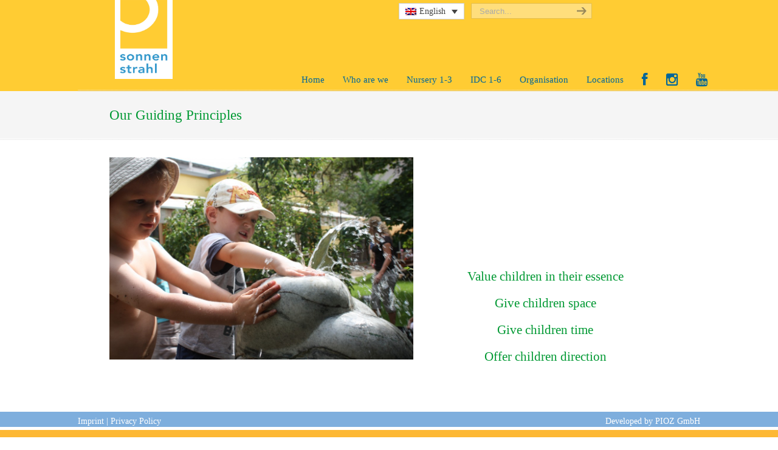

--- FILE ---
content_type: text/html; charset=UTF-8
request_url: https://www.sonnenstrahl.co.at/unsere-leitsaetze/?lang=en
body_size: 33560
content:
<!DOCTYPE html>
<html lang="en-US">
<head>
		<meta charset="UTF-8">
	<meta name="viewport" content="width=device-width, initial-scale=1.0">
	<link rel="profile" href="http://gmpg.org/xfn/11">
	<title>Our Guiding Principles &#8211; Sonnenstrahl</title>
<meta name='robots' content='max-image-preview:large' />
<link rel="alternate" hreflang="de" href="https://www.sonnenstrahl.co.at/unsere-leitsaetze/" />
<link rel="alternate" hreflang="en" href="https://www.sonnenstrahl.co.at/unsere-leitsaetze/?lang=en" />
<link rel='dns-prefetch' href='//netdna.bootstrapcdn.com' />
<link rel="alternate" title="oEmbed (JSON)" type="application/json+oembed" href="https://www.sonnenstrahl.co.at/wp-json/?lang=en%2Foembed%2F1.0%2Fembed&#038;url=https%3A%2F%2Fwww.sonnenstrahl.co.at%2Funsere-leitsaetze%2F%3Flang%3Den" />
<link rel="alternate" title="oEmbed (XML)" type="text/xml+oembed" href="https://www.sonnenstrahl.co.at/wp-json/?lang=en%2Foembed%2F1.0%2Fembed&#038;url=https%3A%2F%2Fwww.sonnenstrahl.co.at%2Funsere-leitsaetze%2F%3Flang%3Den&#038;format=xml" />
<style id='wp-img-auto-sizes-contain-inline-css' type='text/css'>
img:is([sizes=auto i],[sizes^="auto," i]){contain-intrinsic-size:3000px 1500px}
/*# sourceURL=wp-img-auto-sizes-contain-inline-css */
</style>
<link rel='stylesheet' id='jquery.prettyphoto-css' href='https://www.sonnenstrahl.co.at/wp-content/plugins/wp-video-lightbox/css/prettyPhoto.css?ver=575fd0ca59c535c036f99df1ddbf9d59' type='text/css' media='all' />
<link rel='stylesheet' id='video-lightbox-css' href='https://www.sonnenstrahl.co.at/wp-content/plugins/wp-video-lightbox/wp-video-lightbox.css?ver=575fd0ca59c535c036f99df1ddbf9d59' type='text/css' media='all' />
<style id='wp-emoji-styles-inline-css' type='text/css'>

	img.wp-smiley, img.emoji {
		display: inline !important;
		border: none !important;
		box-shadow: none !important;
		height: 1em !important;
		width: 1em !important;
		margin: 0 0.07em !important;
		vertical-align: -0.1em !important;
		background: none !important;
		padding: 0 !important;
	}
/*# sourceURL=wp-emoji-styles-inline-css */
</style>
<link rel='stylesheet' id='wp-block-library-css' href='https://www.sonnenstrahl.co.at/wp-includes/css/dist/block-library/style.min.css?ver=575fd0ca59c535c036f99df1ddbf9d59' type='text/css' media='all' />

<style id='classic-theme-styles-inline-css' type='text/css'>
/*! This file is auto-generated */
.wp-block-button__link{color:#fff;background-color:#32373c;border-radius:9999px;box-shadow:none;text-decoration:none;padding:calc(.667em + 2px) calc(1.333em + 2px);font-size:1.125em}.wp-block-file__button{background:#32373c;color:#fff;text-decoration:none}
/*# sourceURL=/wp-includes/css/classic-themes.min.css */
</style>
<link rel='stylesheet' id='contact-form-7-css' href='https://www.sonnenstrahl.co.at/wp-content/plugins/contact-form-7/includes/css/styles.css?ver=5.7.7' type='text/css' media='all' />
<link rel='stylesheet' id='essential-grid-plugin-settings-css' href='https://www.sonnenstrahl.co.at/wp-content/plugins/essential-grid/public/assets/css/settings.css?ver=3.0.10' type='text/css' media='all' />
<link rel='stylesheet' id='tp-fontello-css' href='https://www.sonnenstrahl.co.at/wp-content/plugins/essential-grid/public/assets/font/fontello/css/fontello.css?ver=3.0.10' type='text/css' media='all' />
<link rel='stylesheet' id='wp125style-css' href='https://www.sonnenstrahl.co.at/wp-content/plugins/wp125/wp125.css?ver=575fd0ca59c535c036f99df1ddbf9d59' type='text/css' media='all' />
<link rel='stylesheet' id='wpml-legacy-dropdown-click-0-css' href='https://www.sonnenstrahl.co.at/wp-content/plugins/sitepress-multilingual-cms/templates/language-switchers/legacy-dropdown-click/style.css?ver=1' type='text/css' media='all' />
<style id='wpml-legacy-dropdown-click-0-inline-css' type='text/css'>
.wpml-ls-sidebars-top-area-social-media{background-color:#eeeeee;}.wpml-ls-sidebars-top-area-social-media, .wpml-ls-sidebars-top-area-social-media .wpml-ls-sub-menu, .wpml-ls-sidebars-top-area-social-media a {border-color:#cdcdcd;}.wpml-ls-sidebars-top-area-social-media a {color:#444444;background-color:#ffffff;}.wpml-ls-sidebars-top-area-social-media a:hover,.wpml-ls-sidebars-top-area-social-media a:focus {color:#000000;background-color:#eeeeee;}.wpml-ls-sidebars-top-area-social-media .wpml-ls-current-language>a {color:#444444;background-color:#ffffff;}.wpml-ls-sidebars-top-area-social-media .wpml-ls-current-language:hover>a, .wpml-ls-sidebars-top-area-social-media .wpml-ls-current-language>a:focus {color:#000000;background-color:#eeeeee;}
.wpml-ls-statics-shortcode_actions{background-color:#eeeeee;}.wpml-ls-statics-shortcode_actions, .wpml-ls-statics-shortcode_actions .wpml-ls-sub-menu, .wpml-ls-statics-shortcode_actions a {border-color:#cdcdcd;}.wpml-ls-statics-shortcode_actions a {color:#444444;background-color:#ffffff;}.wpml-ls-statics-shortcode_actions a:hover,.wpml-ls-statics-shortcode_actions a:focus {color:#000000;background-color:#eeeeee;}.wpml-ls-statics-shortcode_actions .wpml-ls-current-language>a {color:#444444;background-color:#ffffff;}.wpml-ls-statics-shortcode_actions .wpml-ls-current-language:hover>a, .wpml-ls-statics-shortcode_actions .wpml-ls-current-language>a:focus {color:#000000;background-color:#eeeeee;}
/*# sourceURL=wpml-legacy-dropdown-click-0-inline-css */
</style>
<link rel='stylesheet' id='parent-style-css' href='https://www.sonnenstrahl.co.at/wp-content/themes/u-design/style.css?ver=575fd0ca59c535c036f99df1ddbf9d59' type='text/css' media='all' />
<link rel='stylesheet' id='child-style-css' href='https://www.sonnenstrahl.co.at/wp-content/themes/udesgin-child/style.css?ver=575fd0ca59c535c036f99df1ddbf9d59' type='text/css' media='all' />
<link rel='stylesheet' id='u-design-reset-css' href='https://www.sonnenstrahl.co.at/wp-content/themes/u-design/assets/css/frontend/layout/reset.css?ver=1.0' type='text/css' media='screen' />
<link rel='stylesheet' id='u-design-grid-960-css' href='https://www.sonnenstrahl.co.at/wp-content/themes/u-design/assets/css/frontend/layout/960.css?ver=1.0' type='text/css' media='screen' />
<link rel='stylesheet' id='u-design-superfish_menu-css' href='https://www.sonnenstrahl.co.at/wp-content/themes/u-design/inc/frontend/superfish-menu/css/superfish.css?ver=1.7.2' type='text/css' media='screen' />
<link rel='stylesheet' id='u-design-pretty_photo-css' href='https://www.sonnenstrahl.co.at/wp-content/themes/u-design/inc/frontend/prettyPhoto/css/prettyPhoto.css?ver=3.1.6' type='text/css' media='screen' />
<link rel='stylesheet' id='u-design-font-awesome-css' href='https://www.sonnenstrahl.co.at/wp-content/themes/u-design/inc/shared/font-awesome/css/font-awesome.min.css?ver=3.4.14' type='text/css' media='screen' />
<link rel='stylesheet' id='u-design-style-css' href='https://www.sonnenstrahl.co.at/wp-content/themes/u-design/assets/css/frontend/global/style.css?ver=3.4.14' type='text/css' media='screen' />
<link rel='stylesheet' id='u-design-custom-style-css' href='https://www.sonnenstrahl.co.at/wp-content/themes/u-design/assets/css/frontend/global/custom_style.css?ver=3.4.14.1670233127' type='text/css' media='screen' />
<link rel='stylesheet' id='wp-pagenavi-css' href='https://www.sonnenstrahl.co.at/wp-content/plugins/wp-pagenavi/pagenavi-css.css?ver=2.70' type='text/css' media='all' />
<link rel='stylesheet' id='fontawesome-css' href='//netdna.bootstrapcdn.com/font-awesome/3.2.1/css/font-awesome.min.css?ver=1.3.9' type='text/css' media='all' />
<link rel='stylesheet' id='js_composer_front-css' href='https://www.sonnenstrahl.co.at/wp-content/plugins/js_composer/assets/css/js_composer.min.css?ver=7.7.2' type='text/css' media='all' />
<!--n2css--><!--n2js-->		<style>
			/* Accessible for screen readers but hidden from view */
			.fa-hidden { position:absolute; left:-10000px; top:auto; width:1px; height:1px; overflow:hidden; }
			.rtl .fa-hidden { left:10000px; }
			.fa-showtext { margin-right: 5px; }
		</style>
		<script type="text/javascript" src="https://www.sonnenstrahl.co.at/wp-includes/js/jquery/jquery.min.js?ver=3.7.1" id="jquery-core-js"></script>
<script type="text/javascript" src="https://www.sonnenstrahl.co.at/wp-includes/js/jquery/jquery-migrate.min.js?ver=3.4.1" id="jquery-migrate-js"></script>
<script type="text/javascript" src="https://www.sonnenstrahl.co.at/wp-content/plugins/wp-video-lightbox/js/jquery.prettyPhoto.js?ver=3.1.6" id="jquery.prettyphoto-js"></script>
<script type="text/javascript" id="video-lightbox-js-extra">
/* <![CDATA[ */
var vlpp_vars = {"prettyPhoto_rel":"wp-video-lightbox","animation_speed":"fast","slideshow":"5000","autoplay_slideshow":"false","opacity":"0.80","show_title":"true","allow_resize":"true","allow_expand":"true","default_width":"720","default_height":"560","counter_separator_label":"/","theme":"light_rounded","horizontal_padding":"20","hideflash":"false","wmode":"opaque","autoplay":"false","modal":"false","deeplinking":"false","overlay_gallery":"true","overlay_gallery_max":"30","keyboard_shortcuts":"true","ie6_fallback":"true"};
//# sourceURL=video-lightbox-js-extra
/* ]]> */
</script>
<script type="text/javascript" src="https://www.sonnenstrahl.co.at/wp-content/plugins/wp-video-lightbox/js/video-lightbox.js?ver=3.1.6" id="video-lightbox-js"></script>
<script type="text/javascript" src="https://www.sonnenstrahl.co.at/wp-content/plugins/sitepress-multilingual-cms/templates/language-switchers/legacy-dropdown-click/script.js?ver=1" id="wpml-legacy-dropdown-click-0-js"></script>
<script></script><link rel="https://api.w.org/" href="https://www.sonnenstrahl.co.at/wp-json/?lang=en/" /><link rel="alternate" title="JSON" type="application/json" href="https://www.sonnenstrahl.co.at/wp-json/?lang=en/wp/v2/pages/1188" /><link rel="canonical" href="https://www.sonnenstrahl.co.at/unsere-leitsaetze/?lang=en" />
<link rel='shortlink' href='https://www.sonnenstrahl.co.at/?p=1188&#038;lang=en' />
<meta name="generator" content="WPML ver:3.6.3 stt:1,3,27;" />
<script type="text/javascript">
(function(url){
	if(/(?:Chrome\/26\.0\.1410\.63 Safari\/537\.31|WordfenceTestMonBot)/.test(navigator.userAgent)){ return; }
	var addEvent = function(evt, handler) {
		if (window.addEventListener) {
			document.addEventListener(evt, handler, false);
		} else if (window.attachEvent) {
			document.attachEvent('on' + evt, handler);
		}
	};
	var removeEvent = function(evt, handler) {
		if (window.removeEventListener) {
			document.removeEventListener(evt, handler, false);
		} else if (window.detachEvent) {
			document.detachEvent('on' + evt, handler);
		}
	};
	var evts = 'contextmenu dblclick drag dragend dragenter dragleave dragover dragstart drop keydown keypress keyup mousedown mousemove mouseout mouseover mouseup mousewheel scroll'.split(' ');
	var logHuman = function() {
		if (window.wfLogHumanRan) { return; }
		window.wfLogHumanRan = true;
		var wfscr = document.createElement('script');
		wfscr.type = 'text/javascript';
		wfscr.async = true;
		wfscr.src = url + '&r=' + Math.random();
		(document.getElementsByTagName('head')[0]||document.getElementsByTagName('body')[0]).appendChild(wfscr);
		for (var i = 0; i < evts.length; i++) {
			removeEvent(evts[i], logHuman);
		}
	};
	for (var i = 0; i < evts.length; i++) {
		addEvent(evts[i], logHuman);
	}
})('//www.sonnenstrahl.co.at/?wordfence_lh=1&hid=F2159682E45E6378A635C34510D2374B&lang=en');
</script><script>
            WP_VIDEO_LIGHTBOX_VERSION="1.9.12";
            WP_VID_LIGHTBOX_URL="https://www.sonnenstrahl.co.at/wp-content/plugins/wp-video-lightbox";
                        function wpvl_paramReplace(name, string, value) {
                // Find the param with regex
                // Grab the first character in the returned string (should be ? or &)
                // Replace our href string with our new value, passing on the name and delimeter

                var re = new RegExp("[\?&]" + name + "=([^&#]*)");
                var matches = re.exec(string);
                var newString;

                if (matches === null) {
                    // if there are no params, append the parameter
                    newString = string + '?' + name + '=' + value;
                } else {
                    var delimeter = matches[0].charAt(0);
                    newString = string.replace(re, delimeter + name + "=" + value);
                }
                return newString;
            }
            </script><meta name="generator" content="Elementor 3.18.3; features: e_dom_optimization, e_optimized_assets_loading, additional_custom_breakpoints, block_editor_assets_optimize, e_image_loading_optimization; settings: css_print_method-external, google_font-enabled, font_display-auto">
<meta name="generator" content="Powered by WPBakery Page Builder - drag and drop page builder for WordPress."/>
<meta name="generator" content="Powered by Slider Revolution 6.7.15 - responsive, Mobile-Friendly Slider Plugin for WordPress with comfortable drag and drop interface." />
<link rel="pingback" href="https://www.sonnenstrahl.co.at/xmlrpc.php" />
<link rel="icon" href="https://www.sonnenstrahl.co.at/wp-content/uploads/2020/10/favicon-150x150.png" sizes="32x32" />
<link rel="icon" href="https://www.sonnenstrahl.co.at/wp-content/uploads/2020/10/favicon-300x300.png" sizes="192x192" />
<link rel="apple-touch-icon" href="https://www.sonnenstrahl.co.at/wp-content/uploads/2020/10/favicon-300x300.png" />
<meta name="msapplication-TileImage" content="https://www.sonnenstrahl.co.at/wp-content/uploads/2020/10/favicon-300x300.png" />
<script>function setREVStartSize(e){
			//window.requestAnimationFrame(function() {
				window.RSIW = window.RSIW===undefined ? window.innerWidth : window.RSIW;
				window.RSIH = window.RSIH===undefined ? window.innerHeight : window.RSIH;
				try {
					var pw = document.getElementById(e.c).parentNode.offsetWidth,
						newh;
					pw = pw===0 || isNaN(pw) || (e.l=="fullwidth" || e.layout=="fullwidth") ? window.RSIW : pw;
					e.tabw = e.tabw===undefined ? 0 : parseInt(e.tabw);
					e.thumbw = e.thumbw===undefined ? 0 : parseInt(e.thumbw);
					e.tabh = e.tabh===undefined ? 0 : parseInt(e.tabh);
					e.thumbh = e.thumbh===undefined ? 0 : parseInt(e.thumbh);
					e.tabhide = e.tabhide===undefined ? 0 : parseInt(e.tabhide);
					e.thumbhide = e.thumbhide===undefined ? 0 : parseInt(e.thumbhide);
					e.mh = e.mh===undefined || e.mh=="" || e.mh==="auto" ? 0 : parseInt(e.mh,0);
					if(e.layout==="fullscreen" || e.l==="fullscreen")
						newh = Math.max(e.mh,window.RSIH);
					else{
						e.gw = Array.isArray(e.gw) ? e.gw : [e.gw];
						for (var i in e.rl) if (e.gw[i]===undefined || e.gw[i]===0) e.gw[i] = e.gw[i-1];
						e.gh = e.el===undefined || e.el==="" || (Array.isArray(e.el) && e.el.length==0)? e.gh : e.el;
						e.gh = Array.isArray(e.gh) ? e.gh : [e.gh];
						for (var i in e.rl) if (e.gh[i]===undefined || e.gh[i]===0) e.gh[i] = e.gh[i-1];
											
						var nl = new Array(e.rl.length),
							ix = 0,
							sl;
						e.tabw = e.tabhide>=pw ? 0 : e.tabw;
						e.thumbw = e.thumbhide>=pw ? 0 : e.thumbw;
						e.tabh = e.tabhide>=pw ? 0 : e.tabh;
						e.thumbh = e.thumbhide>=pw ? 0 : e.thumbh;
						for (var i in e.rl) nl[i] = e.rl[i]<window.RSIW ? 0 : e.rl[i];
						sl = nl[0];
						for (var i in nl) if (sl>nl[i] && nl[i]>0) { sl = nl[i]; ix=i;}
						var m = pw>(e.gw[ix]+e.tabw+e.thumbw) ? 1 : (pw-(e.tabw+e.thumbw)) / (e.gw[ix]);
						newh =  (e.gh[ix] * m) + (e.tabh + e.thumbh);
					}
					var el = document.getElementById(e.c);
					if (el!==null && el) el.style.height = newh+"px";
					el = document.getElementById(e.c+"_wrapper");
					if (el!==null && el) {
						el.style.height = newh+"px";
						el.style.display = "block";
					}
				} catch(e){
					console.log("Failure at Presize of Slider:" + e)
				}
			//});
		  };</script>
		<style type="text/css" id="wp-custom-css">
			#scroll-element {
	position:absolute;
	bottom:65px;
	text-align: center;
	width: 100%;
}

html { scroll-behavior: smooth; }

#scrolldown { display: inline-block; }
.gg-arrow-down {
    box-sizing: border-box;
    position: relative;
    display: block;
    transform: scale(var(--ggs,1));
    width: 22px;
    height: 22px;
	color:#093;
}
.gg-arrow-down::after,
.gg-arrow-down::before {
    content: "";
    display: block;
    box-sizing: border-box;
    position: absolute;
    bottom: 4px;
}
.gg-arrow-down::after {
    width: 25px;
  height: 25px;
  border-bottom: 8px solid;
  border-left: 8px solid;
  transform: rotate(-45deg);
  left: 2px;
}
.gg-arrow-down::before {
    width: 8px;
  height: 40px;
  left: 10px;
  background: #093;
}
#videolink > a {
    font-size: 16px;
    background-color: #5f9434;
    color: #f7f7f7 !important;
    padding: 9px 12px;
	border-radius:5px;
}		</style>
		<noscript><style> .wpb_animate_when_almost_visible { opacity: 1; }</style></noscript>		    <script src='https://www.google.com/recaptcha/api.js'></script>
</head>
<body  class="wp-singular page-template-default page page-id-1188 wp-custom-logo wp-embed-responsive wp-theme-u-design wp-child-theme-udesgin-child  u-design-submenu-arrows-on wpb-js-composer js-comp-ver-7.7.2 vc_responsive elementor-default elementor-kit-1862 udesign-is-global-page-width udesign-fa">
	    
	<div id="wrapper-1">
					<header id="top-wrapper">
								<div id="top-elements" class="container_24">
							<div id="logo" class="grid_14">
							<div class="site-name"><a title="Sonnenstrahl" href="https://www.sonnenstrahl.co.at/?lang=en">Sonnenstrahl</a></div>
					</div>
				<div class="phone-number grid_7 prefix_17">
				<div class="phone-number-padding">
					Call Us Free: 1-800-123-4567				</div><!-- end phone-number-padding -->
			</div><!-- end phone-number -->
					<div id="search" class="grid_6 prefix_18">
				<form action="https://www.sonnenstrahl.co.at/?lang=en/" method="get">
					<div class="search_box">
						<label for="search-field" class="screen-reader-text">Search for:</label>
						<input id="search-field" name="s" type="text" class="inputbox_focus blur" value="Search..." />
						<input type="submit"  value="search" class="search-btn" />
					</div>
				</form>
			</div><!-- end search -->
					<div class="social-media-area grid_9 prefix_15">
		<div class="social_media_top widget_icl_lang_sel_widget substitute_widget_class">
<div class="wpml-ls-sidebars-top-area-social-media wpml-ls wpml-ls-legacy-dropdown-click js-wpml-ls-legacy-dropdown-click" id="lang_sel_click">
	<ul>

		<li class="wpml-ls-slot-top-area-social-media wpml-ls-item wpml-ls-item-en wpml-ls-current-language wpml-ls-item-legacy-dropdown-click">

			<a href="#" class="js-wpml-ls-item-toggle wpml-ls-item-toggle lang_sel_sel icl-en"><img class="wpml-ls-flag iclflag" src="https://www.sonnenstrahl.co.at/wp-content/plugins/sitepress-multilingual-cms/res/flags/en.png" alt="en" title="English"><span class="wpml-ls-native icl_lang_sel_native">English</span></a>

			<ul class="js-wpml-ls-sub-menu wpml-ls-sub-menu">
				
					<li class="icl-de wpml-ls-slot-top-area-social-media wpml-ls-item wpml-ls-item-de wpml-ls-first-item">
						<a href="https://www.sonnenstrahl.co.at/unsere-leitsaetze/"><img class="wpml-ls-flag iclflag" src="https://www.sonnenstrahl.co.at/wp-content/plugins/sitepress-multilingual-cms/res/flags/de.png" alt="de" title="Deutsch"><span class="wpml-ls-display icl_lang_sel_translated">German</span></a>
					</li>

				
					<li class="icl-it wpml-ls-slot-top-area-social-media wpml-ls-item wpml-ls-item-it wpml-ls-last-item">
						<a href="https://www.sonnenstrahl.co.at/?lang=it"><img class="wpml-ls-flag iclflag" src="https://www.sonnenstrahl.co.at/wp-content/plugins/sitepress-multilingual-cms/res/flags/it.png" alt="it" title="Italiano"><span class="wpml-ls-display icl_lang_sel_translated">Italian</span></a>
					</li>

							</ul>

		</li>

	</ul>
</div></div>			</div><!-- end social-media-area -->
						</div>
				<!-- end top-elements -->
						<div class="clear"></div>
		<nav id="main-menu">
			<div id="dropdown-holder" class="container_24">
				<div id="navigation-menu" class="navigation-menu"><ul id="main-top-menu" class="sf-menu"><li id="menu-item-1504" class="menu-item menu-item-type-post_type menu-item-object-page menu-item-home menu-item-1504"><a href="https://www.sonnenstrahl.co.at/?lang=en"><span>Home</span></a></li>
<li id="menu-item-1505" class="menu-item menu-item-type-post_type menu-item-object-page current-menu-ancestor current-menu-parent current_page_parent current_page_ancestor menu-item-has-children menu-item-1505"><a href="https://www.sonnenstrahl.co.at/wer-sind-wir/?lang=en"><span>Who are we</span></a>
<ul class="sub-menu">
	<li id="menu-item-1506" class="menu-item menu-item-type-post_type menu-item-object-page menu-item-1506"><a href="https://www.sonnenstrahl.co.at/geschichte/?lang=en"><span>History</span></a></li>
	<li id="menu-item-1507" class="menu-item menu-item-type-post_type menu-item-object-page current-menu-item page_item page-item-1188 current_page_item menu-item-1507"><a href="https://www.sonnenstrahl.co.at/unsere-leitsaetze/?lang=en" aria-current="page"><span>Our Guiding Principles</span></a></li>
	<li id="menu-item-1508" class="menu-item menu-item-type-post_type menu-item-object-page menu-item-1508"><a href="https://www.sonnenstrahl.co.at/unsere-philosophie/?lang=en"><span>Our Philosophy</span></a></li>
	<li id="menu-item-1509" class="menu-item menu-item-type-post_type menu-item-object-page menu-item-1509"><a href="https://www.sonnenstrahl.co.at/zusammenarbeit-mit-eltern/?lang=en"><span>Cooperation with Parents</span></a></li>
	<li id="menu-item-1510" class="menu-item menu-item-type-post_type menu-item-object-page menu-item-1510"><a href="https://www.sonnenstrahl.co.at/team-im-sonnenstrahl/?lang=en"><span>Team at Sonnenstrahl</span></a></li>
	<li id="menu-item-1511" class="menu-item menu-item-type-post_type menu-item-object-page menu-item-1511"><a href="https://www.sonnenstrahl.co.at/naturnaher-garten-und-waldtage/?lang=en"><span>Natural garden and forest days</span></a></li>
	<li id="menu-item-1512" class="menu-item menu-item-type-post_type menu-item-object-page menu-item-1512"><a href="https://www.sonnenstrahl.co.at/sonnenstrahl-kueche/?lang=en"><span>Sonnenstrahl Kitchen</span></a></li>
	<li id="menu-item-1513" class="menu-item menu-item-type-post_type menu-item-object-page menu-item-1513"><a href="https://www.sonnenstrahl.co.at/gesundheit/?lang=en"><span>Health</span></a></li>
	<li id="menu-item-1514" class="menu-item menu-item-type-post_type menu-item-object-page menu-item-1514"><a href="https://www.sonnenstrahl.co.at/schritt-fuer-schritt-eingewoehnt/?lang=en"><span>Settling in step by step</span></a></li>
</ul>
</li>
<li id="menu-item-1516" class="menu-item menu-item-type-post_type menu-item-object-page menu-item-has-children menu-item-1516"><a href="https://www.sonnenstrahl.co.at/kindergruppe-1-3/?lang=en"><span>Nursery 1-3</span></a>
<ul class="sub-menu">
	<li id="menu-item-1523" class="menu-item menu-item-type-post_type menu-item-object-page menu-item-1523"><a href="https://www.sonnenstrahl.co.at/paedagogisches-konzept-kindergruppe/?lang=en"><span>Educational focal points 1-3</span></a></li>
	<li id="menu-item-1520" class="menu-item menu-item-type-post_type menu-item-object-page menu-item-1520"><a href="https://www.sonnenstrahl.co.at/paedagogische-leitung-kindergruppe/?lang=en"><span>Houses / Groups</span></a></li>
</ul>
</li>
<li id="menu-item-1538" class="menu-item menu-item-type-custom menu-item-object-custom menu-item-1538"><a href="http://www.idc-villach.at"><span>IDC 1-6</span></a></li>
<li id="menu-item-1525" class="menu-item menu-item-type-post_type menu-item-object-page menu-item-has-children menu-item-1525"><a href="https://www.sonnenstrahl.co.at/organisation/?lang=en"><span>Organisation</span></a>
<ul class="sub-menu">
	<li id="menu-item-1526" class="menu-item menu-item-type-post_type menu-item-object-page menu-item-1526"><a href="https://www.sonnenstrahl.co.at/verwaltung/?lang=en"><span>Managing and Administration</span></a></li>
	<li id="menu-item-1527" class="menu-item menu-item-type-post_type menu-item-object-page menu-item-1527"><a href="https://www.sonnenstrahl.co.at/elternvorstand/?lang=en"><span>Parent Association</span></a></li>
	<li id="menu-item-1533" class="menu-item menu-item-type-post_type menu-item-object-page menu-item-1533"><a href="https://www.sonnenstrahl.co.at/tarife-und-preise/?lang=en"><span>Rates and fees</span></a></li>
	<li id="menu-item-1531" class="menu-item menu-item-type-post_type menu-item-object-page menu-item-1531"><a href="https://www.sonnenstrahl.co.at/bewerbungen/?lang=en"><span>JOP APPLICATION</span></a></li>
	<li id="menu-item-2661" class="menu-item menu-item-type-custom menu-item-object-custom menu-item-2661"><a target="_blank" href="https://anmeldung.sonnenstrahl.co.at/anmeldung/en"><span>Registration</span></a></li>
</ul>
</li>
<li id="menu-item-1535" class="menu-item menu-item-type-post_type menu-item-object-page menu-item-has-children menu-item-1535"><a href="https://www.sonnenstrahl.co.at/standorte/?lang=en"><span>Locations</span></a>
<ul class="sub-menu">
	<li id="menu-item-1537" class="menu-item menu-item-type-post_type menu-item-object-page menu-item-1537"><a href="https://www.sonnenstrahl.co.at/bueroverwaltung/?lang=en"><span>Office/Administration</span></a></li>
	<li id="menu-item-1534" class="menu-item menu-item-type-post_type menu-item-object-page menu-item-1534"><a href="https://www.sonnenstrahl.co.at/italienerstrasse/?lang=en"><span>Italienerstraße</span></a></li>
	<li id="menu-item-1536" class="menu-item menu-item-type-post_type menu-item-object-page menu-item-1536"><a href="https://www.sonnenstrahl.co.at/voelkendorf/?lang=en"><span>Völkendorf</span></a></li>
	<li id="menu-item-1517" class="menu-item menu-item-type-post_type menu-item-object-page menu-item-1517"><a href="https://www.sonnenstrahl.co.at/idc-1-6/?lang=en"><span>IDC Siemensstraße</span></a></li>
	<li id="menu-item-1912" class="menu-item menu-item-type-post_type menu-item-object-page menu-item-1912"><a href="https://www.sonnenstrahl.co.at/idc-judendorferstrasse/?lang=en"><span>IDC Judendorferstraße</span></a></li>
	<li id="menu-item-2490" class="menu-item menu-item-type-post_type menu-item-object-page menu-item-2490"><a href="https://www.sonnenstrahl.co.at/max-palais/?lang=en"><span>IDC Max Palais</span></a></li>
</ul>
</li>
<li id="menu-item-1569" class="menu-item menu-item-type-custom menu-item-object-custom social-icon facebook menu-item-1569"><a target="_blank" href="https://www.facebook.com/Sonnenstrahl-413556312394778/"><span><i class='icon-2x icon-facebook '></i><span class='fa-hidden'>Facebook</span></span></a></li>
<li id="menu-item-1843" class="menu-item menu-item-type-custom menu-item-object-custom social-icon instagram menu-item-1843"><a target="_blank" href="https://www.instagram.com/sonnenstrahlvillach/"><span><i class='icon-2x icon-instagram '></i><span class='fa-hidden'>Instagram</span></span></a></li>
<li id="menu-item-1844" class="menu-item menu-item-type-custom menu-item-object-custom social-icon youtube menu-item-1844"><a target="_blank" href="https://www.youtube.com/channel/UCk3RbRlwINrfBevcFSaIeCw"><span><i class='icon-2x icon-youtube '></i><span class='fa-hidden'>YouTube</span></span></a></li>
</ul></div>			</div>
			<!-- end dropdown-holder -->
		</nav>
		<!-- end top-main-menu -->
				</header>
			<!-- end top-wrapper -->
					<div class="clear"></div>

				<a id="sticky-menu-logo" href="https://www.sonnenstrahl.co.at/?lang=en" title="Sonnenstrahl"><img height="40" src="https://www.sonnenstrahl.co.at/wp-content/uploads/2015/07/Logo-Sonnenstrahl_Web_Schutzzone.png" alt="logo" /></a>
		
					<section id="page-content-title">
				<div id="page-content-header" class="container_24">
							<div id="page-title">
																			<h1 class="pagetitle">Our Guiding Principles</h1>
																	</div>
					<!-- end page-title -->
						</div>
				<!-- end page-content-header -->
			</section>
			<!-- end page-content-title -->
			<div class="clear"></div>
							
			<section id="page-content">
			
			<div class="no-breadcrumbs-padding"></div>
<div id="content-container" class="container_24">
	<main id="main-content" role="main" class="grid_24">
		<div class="main-content-padding">
			
<article class="post-1188 page type-page status-publish has-post-thumbnail hentry" id="post-1188">
    
	    
	<div class="entry">
		<div class="wpb-content-wrapper"><div class="vc_row wpb_row vc_row-fluid"><div class="wpb_column vc_column_container vc_col-sm-12"><div class="vc_column-inner"><div class="wpb_wrapper">
	<div class="wpb_text_column wpb_content_element" >
		<div class="wpb_wrapper">
			<h3 style="text-align: center;"><a href="http://idc-villach.at/wp-content/uploads/2015/10/IMG_6524.jpg" rel="wp-prettyPhoto&#091;1188&#093;"><img fetchpriority="high" decoding="async" class="alignleft wp-image-748" src="http://idc-villach.at/wp-content/uploads/2015/10/IMG_6524-1024x683.jpg" alt="IMG_6524" width="500" height="333" srcset="https://www.sonnenstrahl.co.at/wp-content/uploads/2015/10/IMG_6524-1024x683.jpg 1024w, https://www.sonnenstrahl.co.at/wp-content/uploads/2015/10/IMG_6524-300x200.jpg 300w" sizes="(max-width: 500px) 100vw, 500px" /></a></h3>
<h3 style="text-align: center;"></h3>
<h3 style="text-align: center;"></h3>
<h3 style="text-align: center;"></h3>
<h3 style="text-align: center;"></h3>
<h3 style="text-align: center;"></h3>
<h3 style="text-align: center;"></h3>
<h3 style="text-align: center;"></h3>
<h3 style="text-align: center;"></h3>
<h3 style="text-align: center;"></h3>
<h3 style="text-align: center;"></h3>
<h3 style="text-align: center;">Value children in their essence</h3>
<h3 style="text-align: center;">Give children space</h3>
<h3 style="text-align: center;">Give children time</h3>
<h3 style="text-align: center;">Offer children direction</h3>

		</div>
	</div>
</div></div></div></div>
</div>	</div>
    
	    
</article>
			<div class="clear"></div>
					</div><!-- end main-content-padding -->
	</main><!-- end main-content -->

	
</div><!-- end content-container -->

<div class="clear"></div>



</div><!-- end page-content -->

<div class="clear"></div>
<div id="bottom-bg">
		<div id="firstfooter">
			<div id="percent">
				<div id='bottom_1' class='full_width'><div class='column-content-wrapper'><div class="bottom-col-content widget_text_icl substitute_widget_class">		<div class="textwidget"><a href="https://www.sonnenstrahl.co.at/impressum/?lang=en">Imprint</a> |
<a href="https://www.sonnenstrahl.co.at/datenschutz/?lang=en">Privacy Policy</a>
<div style="float:right;">Developed by <a href="www.opog.at" target="_blank">PIOZ GmbH</div></div>
		</div></div></div><!-- end bottom_1 -->			</div>
		</div>
		<div id="secondfooter">
			<div id="half">
				<div id='bottom_2' class='full_width'><div class='column-content-wrapper'><div class="bottom-col-content widget_text substitute_widget_class">			<div class="textwidget"><h3>Sonnenstrahl GmbH</h3>
<p><a href="tel:+04242217266">04242/ 217 266</a>  •  <a href="mailto:office@sonnenstrahl.co.at">office@sonnenstrahl.co.at</a></p>
</div>
		</div></div></div><!-- end bottom_2 -->			</div>
			<div id="half2">
				<div id='bottom_3' class='full_width'><div class='column-content-wrapper'><div class="bottom-col-content widget_text_icl substitute_widget_class">		<div class="textwidget"><h3>Together we are strong</h3>
<p>With your trust, the curiosity of your child and our competence</p></div>
		</div></div></div><!-- end bottom_3 -->			</div>
		</div>
		<div id="thirdfooter">
			<div id="full">
				<div id='bottom_4' class='full_width'><div class='column-content-wrapper'><div class="widget_text bottom-col-content widget_custom_html substitute_widget_class"><div class="textwidget custom-html-widget"><div id="left">
<img id="infineon" src="https://idc-villach.at/wp-content/uploads/2015/08/Infineon_Logo.png" width="140" height="60" alt="Infineon Logo"/>
<img id="land" src="https://idc-villach.at/wp-content/uploads/2015/07/Land-Kärnten.png" width="120" height="50" alt="Land Kärnten Logo" style="position: relative;top: -25px;"/>
<img loading="lazy" id="lam" src="https://idc-villach.at/wp-content/uploads/2015/07/Lam_Research_logo_color.jpg" width="120" height="50" alt="LAM Research Logo" style="position: relative;top: -10px;"/>
<img loading="lazy" id="villach" src="https://idc-villach.at/wp-content/uploads/2015/07/logo_villach_stadt.gif" width="120" height="50" alt="Villach Stadt Logo" style="position: relative;top: -15px;"/>
<img loading="lazy" id="cic" src="https://idc-villach.at/wp-content/uploads/2016/02/cic_logo.png" width="120" height="50" alt="CIC Logo" style="position: relative;top: 5px;"/>
	<a href="https://www.okids.at" target="_blank"><img loading="lazy" id="okids" src="https://sonnenstrahl.co.at/wp-content/uploads/2021/02/OKIDS-Logo-scaled.jpg" width="140" height="60" alt="OKIDS Logo" style="position:relative;top:-5px;"></a>
	</div>
<div id="right">
<img loading="lazy" id="gesundekueche" src="https://idc-villach.at/wp-content/uploads/2019/05/gkueche.jpg" width="120" height="50" alt="Gesunde Küche Logo"/>
<img loading="lazy" id="mint" src="https://idc-villach.at/wp-content/uploads/2019/03/mint.jpg"  width="120" height="50" alt="Mint Logo" style="position: relative;top: 10px;">
	</div></div></div></div></div><!-- end bottom_4 -->			</div>
		</div>
</div>
<div class="clear"></div>

</body>
</html>

--- FILE ---
content_type: text/css
request_url: https://www.sonnenstrahl.co.at/wp-content/themes/udesgin-child/style.css?ver=575fd0ca59c535c036f99df1ddbf9d59
body_size: 3478
content:
/*
Theme Name:     udesgin-Child
Description:    Child Theme
Author:         admin
Template:       u-design

(optional values you can add: Theme URI, Author URI, Version, License, License URI, Tags, Text Domain)
*/
#page-content-title #page-title h1, #page-content-title #page-title h2, #page-content-title #page-title h3, .post-top h2 a, .post-top h3 a, .single-post-nav-links .prev-title a, .single-post-nav-links .next-title a {
    color: #093 !important;
}
#navigation-menu ul.sf-menu > li > a > span {
    color: #006699;
}
.phone-number.grid_7.prefix_17 {
    display: none;
}
#main-menu {
    width: 90% !important;
    margin-left: 10%;
}
.icon-2x {
    font-size: 1.5em !important;
}
div#right {
	float: right;
	width: 25%;
}

#navigation-menu ul.sf-menu > li {
	margin: 0 0 0 -10px !important;
}

div#left {
	float:left;
	width:70%;
}

#firstfooter {
	background-color: #7eaedd;
    position: relative;
    height: 25px;
}

#secondfooter {
	background-color: #fdb834;
    position: relative;
    height: 140px;
	margin-top: 5px;
	width: 80%;
	padding: 0 10% 0 10%;
	background-image: url("https://www.sonnenstrahl.co.at/wp-content/uploads/2019/04/kreis.png");
	background-size: 130px 110px;
	background-repeat: no-repeat;
	background-position: 85% 30%;
}

#thirdfooter {
	background-color: transparent;
    position: relative;
	margin-top: 5px;
	width: 80%;
	padding: 0 10% 0 10%;
}

div#half, div#half2 {
	position: relative;
	width: 45%;
	float: left;
	height: 70px;
	margin-top: 35px;
}

div#percent {
	width: 80%;
	padding: 0 10% 0 10%;
	position: relative;
}

div#full {
	width: 100%;
	position: relative;
}


.textwidget {
    padding: 3px 0 0 !important;
}

div#secondfooter .textwidget h3 {
	font-size: 1.5em !important;
	font-weight: 100;
}

div#secondfooter .textwidget p {
	font-size: 1em !important;
	font-weight: 100;
}

div#half2 .textwidget h3, div#half2 .textwidget p {
	color: #4295d1 !important;
	margin-top: 0;
	text-align: right;
}

div#half .textwidget h3, div#half .textwidget p {
	color: #ffffff !important;
	margin-top: 0;
	text-align: left;
}

div#firstfooter a, div#secondfooter a, div#firstfooter p, div#secondfooter p, div#firstfooter .textwidget {
    color: #fff;
}

@media (min-width: 720px) and (max-width: 780px){
	 #navigation-menu > ul.sf-menu{
		right: -5%;position: relative;float:left !important;
	}
	#navigation-menu ul.sf-menu > li {
		font-size: 10px !important;margin: 0 0 0 -25px !important;
	}
#navigation-menu ul.sf-menu > li.current-menu-item > a > span, #navigation-menu ul.sf-menu > li.current_page_item > a > span {
    font-size: 12px !important;
}	
}

.wpml-ls-legacy-dropdown-click {
    width: auto;
}

@media (min-width: 781px) and (max-width: 1050px){
	 #navigation-menu > ul.sf-menu{
		right: -5%;position: relative;float:left !important;
	}
	#navigation-menu ul.sf-menu > li {
		font-size: 12px !important;margin: 0 0 0 -25px !important;
	}
	#navigation-menu ul.sf-menu > li.current-menu-item > a > span, #navigation-menu ul.sf-menu > li.current_page_item > a > span {
		font-size: 14px !important;
	}	
}
p {
  padding: 0px 0 !important; 
}

@media screen and (min-width: 720px){
  .u-design-fixed-menu-on.fixed-menu #navigation-menu #sticky-menu-logo img {
    height: 80px !important;
  }
	.u-design-fixed-menu-on.fixed-menu #main-menu {
    height: 90px !important;
	}
  .u-design-fixed-menu-on.fixed-menu #navigation-menu > ul.sf-menu {
    padding-top: 20px;
  }
}

#logo h1 a, #logo .site-name a {
  width: 105px !important;
  height: 130px !important;
  background-size: 95px 130px !important;
}

#search {
  margin: 0px !important;
}

#logo{
  top: 0px !important;
 left: 3% !important;
	padding-left: 0px !important;
}

.wpb_single_image .vc_single_image-wrapper.vc_box_border, .wpb_single_image .vc_single_image-wrapper.vc_box_border_circle {
  padding: 4px !important;
}

#bottom .textwidget, #bottom a{
color:#009933 !important;
}

#bottom a:hover {
  color: #99cc33 !important;
}

hr {
  border: 1px #ffcc33 solid !important;
  clear: both;
  height: 0;
}

/**------------------------------------------------------------------------*/
/*Footer Logos Subventionsgeber*/

#bottom-bg {
  background-color: #FFFFFF !important; 
  border-top: #ffcc33 2px solid;
} 

#footer-bg {
  background-color: #FFFFFF !important;
}

.textwidget > p > br {
    display: inline;
    content: ' ';
    clear: none;
}

div#bottom_1, div#bottom_3 {margin-right:3% !important;}

div#bottom_1 { text-align: left; }

div#bottom {
  width: 90% !important;
  margin-left: 5%;
  margin-right: 5%;
}

#bottom-bg {
  height: 130px;
	border-top: 0px;
}

.one_third, .two_third {
  margin-right: 0% !important;
}


@media screen and (max-width: 767px) and (min-width: 200px){
	.vc-gitem-zone-height-mode-auto.vc-gitem-zone-height-mode-auto-4-3:before {
		padding-top: 125px !important;
	}
	.vc_grid.vc_row .vc_grid-item {
		width: 50%;
	}
}

@media screen and (max-width: 719px) and (min-width: 480px){	
	div#half, div#half2 {
		width: 100%;
	}
	
			#main-menu {
    height: 120px !important;
}
	
	#dropdown-holder #main-top-menu {
    display: block !important;
}
	
	div#half2 .textwidget h3, div#half2 .textwidget p {
		text-align: left;
	}
	
	#secondfooter { height:210px; }
}

@media screen and (max-width: 479px) and (min-width: 200px){
	.vc_grid.vc_row .vc_grid-item {
		width: 100% !important;
	}
	
			#main-menu {
    height: 145px !important;
}
	
	#dropdown-holder #main-top-menu {
    display: block !important;
}
	
	div#half, div#half2 {
		width: 100%;
		margin-top: 10px;
	}
	
	div#half2 .textwidget h3, div#half2 .textwidget p {
		text-align: left;
	}
	
	#secondfooter { height:190px; background-position: 95% 0%; }
	#firstfooter { height:45px; }
}

@media screen and (max-width:779px) and (min-width:200px){
	div#bottom_1, div#bottom_3, div#bottom_4 {
		width:100%;
	}
	
	#footer-bg {
		display: none !important;
	}
}

#footer-bg {
    position: relative;
    margin-top: 15px !important;
    height: 44px;
    clear: both;
}

/**-------------------------------------------------------------------------*/
/*Hintergrund oben - Linie zwischen Menü und Content*/

#main-menu, body {
  background: none !important;
  background-color: #FFFFFF !important;
}

@media screen and (min-width: 720px){
  .u-design-fixed-menu-on.fixed-menu #main-menu {
    border-bottom: #ffcc33 2px solid !important;
  } 
}

/**--------------------------------------------------------------------------*/
/* Schriftgröße*/
div, center{
  font-size: 15px;
}

p{
  font-size: 13px !important;
}

#bottom .textwidget, #bottom a {
  font-size: 12px;
}

#navigation-menu ul.sf-menu > li.current-menu-item > a > span, #navigation-menu ul.sf-menu > li.current_page_item > a > span {
  font-size: 17px;
}

#navigation-menu ul.sf-menu > li {
  font-size: 15px;
}

#home-page-content{
  background: url("https://www.sonnenstrahl.co.at/wp-content/uploads/2015/07/Sonnenstrahl_Kreismuster_soft2.jpg") no-repeat scroll #FFFFFF !important;
}

/**--------------------------------------------------------------*/
/**Columns Schrift kleiner + Button*/
.vc_gitem-post-data h2, .vc_grid.vc_row .vc_grid-item .vc_btn {
  font-size: 16px;
}

.vc_grid.vc_row .vc_grid-item {
    display: block !important;
	float: left !important;
}

.vc_btn, a.vc_btn, button.vc_btn {
  line-height: 10px !important;
}

.vc_grid.vc_row .vc_grid-item .vc_btn {
  font-size: 14px;
}

#bottom .textwidget, #bottom a {
  color: #4b4b4b !important;
}

/**--------------------------------------------------------------*/
/** Kreise kleiner*/
.wpb_single_image .vc_single_image-wrapper {
  max-width: 70% !important;
}

/**--------------------------------------------------------------*/
/**Abstand zwischen Kreisen und Überschrift*/
.vc_gitem_row .vc_gitem-col {
  padding: 0px !important;
}

/**--------------------------------------------------------------*/
/*Footer letzte Zeile Copyright*/
.container_24 .grid_20 {
  width: 150px !important;
}

.back-to-top{
  position: fixed;
  right: 10px;
  bottom: 0px;
  overflow: hidden;
  z-index: 99;
}

.back-to-top a {
    background: url(https://www.sonnenstrahl.co.at/wp-content/uploads/2015/07/up-arrow-icon.png) no-repeat center center;
    height: 50px;
    width: auto;
    z-index: 1;
	color: #fc3 !important;
}

/** in function.php (udesign Ordner) in Zeile 1886 "Zurück nach Oben" auskommentiert*/

.vc_gitem-post-data{
  margin-bottom: 10px !important;
  margin-top: 15px !important;
}

/**------------------------------------------------------------------------*/
/*Navigationsleiste gelbe Farbe*/
#top-wrapper {
  background-color: #ffcc33 !important;
}

#main-menu {
  background-color: #ffcc33 !important;
}

#content-container {
    margin-top: -40px !important;
}

/* Sprachen */
.social-media-area.grid_9.prefix_15 {
    position: relative;
    float: right;
	right: 10%;	
}

.container_24 .prefix_18 {
    padding-left: 0px !important;
    float: right;
    right: 13%;
}

.container_24 .grid_9 {
    width: 150px !important;
}

.container_24 .prefix_15 {
    padding-left: 0 !important;
}

#top-elements .social_media_top {
    padding: 5px 20px 0 0 !important;
}

.vc_btn, .vc_btn:focus, .vc_btn:hover, a.vc_btn, a.vc_btn:focus, a.vc_btn:hover, button.vc_btn, button.vc_btn:focus, button.vc_btn:hover { border: 0px solid transparent !important; }

@media screen and (max-width: 830px) and (min-width: 480px){
	.container_24 .prefix_18 {
		right: 130px;
	}
}

@media screen and (max-width: 719px) and (min-width: 480px){
	.social-media-area.grid_9.prefix_15 {
		left: 25%;
		bottom: 29px;
		position: relative;
	}
	
	#top-elements #search .search_box {
		float: right !important;
	}
}

@media screen and (max-width: 479px){
	.social-media-area.grid_9.prefix_15 {
		left: 0%;
		bottom: 29px;
		position: relative;
	}
	
	#top-elements #search .search_box {
		float: right !important;
	}
	
	#top-elements #search {
		width: 315px !important;
	}
	
	#lang_sel_click li {
		width: 115px;
	}
	
	#search input.blur, #search input.inputbox_focus {
		width: 100px !important;
	}
}

@media only screen and (max-width: 768px) {
	#thirdfooter {
		display: none;
	}
	div#secondfooter .textwidget h3 {
		font-size: 1.1em !important;
	}
}

@media screen and (min-width: 720px){
	#sticky-menu-alias, #sticky-menu-logo {
		display: none;
	}
}

@media screen and (max-width: 335px){
	a.meanmenu-reveal {
		right: auto !important;
	}
}

/* Fonts */
/* raleway-100 - latin */
@font-face {
  font-family: 'Raleway';
  font-style: normal;
  font-weight: 100;
  src: url('../udesign-child/fonts/raleway-v12-latin-100.eot'); /* IE9 Compat Modes */
  src: local('Raleway Thin'), local('Raleway-Thin'),
       url('../udesign-child/fonts/raleway-v12-latin-100.eot?#iefix') format('embedded-opentype'), /* IE6-IE8 */
       url('../udesign-child/fonts/raleway-v12-latin-100.woff2') format('woff2'), /* Super Modern Browsers */
       url('../udesign-child/fonts/raleway-v12-latin-100.woff') format('woff'), /* Modern Browsers */
       url('../udesign-child/fonts/raleway-v12-latin-100.ttf') format('truetype'), /* Safari, Android, iOS */
       url('../udesign-child/fonts/raleway-v12-latin-100.svg#Raleway') format('svg'); /* Legacy iOS */
}
/* raleway-200 - latin */
@font-face {
  font-family: 'Raleway';
  font-style: normal;
  font-weight: 200;
  src: url('../udesign-child/fonts/raleway-v12-latin-200.eot'); /* IE9 Compat Modes */
  src: local('Raleway ExtraLight'), local('Raleway-ExtraLight'),
       url('../udesign-child/fonts/raleway-v12-latin-200.eot?#iefix') format('embedded-opentype'), /* IE6-IE8 */
       url('../udesign-child/fonts/raleway-v12-latin-200.woff2') format('woff2'), /* Super Modern Browsers */
       url('../udesign-child/fonts/raleway-v12-latin-200.woff') format('woff'), /* Modern Browsers */
       url('../udesign-child/fonts/raleway-v12-latin-200.ttf') format('truetype'), /* Safari, Android, iOS */
       url('../udesign-child/fonts/raleway-v12-latin-200.svg#Raleway') format('svg'); /* Legacy iOS */
}
/* raleway-300 - latin */
@font-face {
  font-family: 'Raleway';
  font-style: normal;
  font-weight: 300;
  src: url('../udesign-child/fonts/raleway-v12-latin-300.eot'); /* IE9 Compat Modes */
  src: local('Raleway Light'), local('Raleway-Light'),
       url('../udesign-child/fonts/raleway-v12-latin-300.eot?#iefix') format('embedded-opentype'), /* IE6-IE8 */
       url('../udesign-child/fonts/raleway-v12-latin-300.woff2') format('woff2'), /* Super Modern Browsers */
       url('../udesign-child/fonts/raleway-v12-latin-300.woff') format('woff'), /* Modern Browsers */
       url('../udesign-child/fonts/raleway-v12-latin-300.ttf') format('truetype'), /* Safari, Android, iOS */
       url('../udesign-child/fonts/raleway-v12-latin-300.svg#Raleway') format('svg'); /* Legacy iOS */
}
/* raleway-regular - latin */
@font-face {
  font-family: 'Raleway';
  font-style: normal;
  font-weight: 400;
  src: url('../udesign-child/fonts/raleway-v12-latin-regular.eot'); /* IE9 Compat Modes */
  src: local('Raleway'), local('Raleway-Regular'),
       url('../udesign-child/fonts/raleway-v12-latin-regular.eot?#iefix') format('embedded-opentype'), /* IE6-IE8 */
       url('../udesign-child/fonts/raleway-v12-latin-regular.woff2') format('woff2'), /* Super Modern Browsers */
       url('../udesign-child/fonts/raleway-v12-latin-regular.woff') format('woff'), /* Modern Browsers */
       url('../udesign-child/fonts/raleway-v12-latin-regular.ttf') format('truetype'), /* Safari, Android, iOS */
       url('../udesign-child/fonts/raleway-v12-latin-regular.svg#Raleway') format('svg'); /* Legacy iOS */
}
/* raleway-500 - latin */
@font-face {
  font-family: 'Raleway';
  font-style: normal;
  font-weight: 500;
  src: url('../udesign-child/fonts/raleway-v12-latin-500.eot'); /* IE9 Compat Modes */
  src: local('Raleway Medium'), local('Raleway-Medium'),
       url('../udesign-child/fonts/raleway-v12-latin-500.eot?#iefix') format('embedded-opentype'), /* IE6-IE8 */
       url('../udesign-child/fonts/raleway-v12-latin-500.woff2') format('woff2'), /* Super Modern Browsers */
       url('../udesign-child/fonts/raleway-v12-latin-500.woff') format('woff'), /* Modern Browsers */
       url('../udesign-child/fonts/raleway-v12-latin-500.ttf') format('truetype'), /* Safari, Android, iOS */
       url('../udesign-child/fonts/raleway-v12-latin-500.svg#Raleway') format('svg'); /* Legacy iOS */
}
/* raleway-600 - latin */
@font-face {
  font-family: 'Raleway';
  font-style: normal;
  font-weight: 600;
  src: url('../udesign-child/fonts/raleway-v12-latin-600.eot'); /* IE9 Compat Modes */
  src: local('Raleway SemiBold'), local('Raleway-SemiBold'),
       url('../udesign-child/fonts/raleway-v12-latin-600.eot?#iefix') format('embedded-opentype'), /* IE6-IE8 */
       url('../udesign-child/fonts/raleway-v12-latin-600.woff2') format('woff2'), /* Super Modern Browsers */
       url('../udesign-child/fonts/raleway-v12-latin-600.woff') format('woff'), /* Modern Browsers */
       url('../udesign-child/fonts/raleway-v12-latin-600.ttf') format('truetype'), /* Safari, Android, iOS */
       url('../udesign-child/fonts/raleway-v12-latin-600.svg#Raleway') format('svg'); /* Legacy iOS */
}
/* raleway-700 - latin */
@font-face {
  font-family: 'Raleway';
  font-style: normal;
  font-weight: 700;
  src: url('../udesign-child/fonts/raleway-v12-latin-700.eot'); /* IE9 Compat Modes */
  src: local('Raleway Bold'), local('Raleway-Bold'),
       url('../udesign-child/fonts/raleway-v12-latin-700.eot?#iefix') format('embedded-opentype'), /* IE6-IE8 */
       url('../udesign-child/fonts/raleway-v12-latin-700.woff2') format('woff2'), /* Super Modern Browsers */
       url('../udesign-child/fonts/raleway-v12-latin-700.woff') format('woff'), /* Modern Browsers */
       url('../udesign-child/fonts/raleway-v12-latin-700.ttf') format('truetype'), /* Safari, Android, iOS */
       url('../udesign-child/fonts/raleway-v12-latin-700.svg#Raleway') format('svg'); /* Legacy iOS */
}
/* raleway-800 - latin */
@font-face {
  font-family: 'Raleway';
  font-style: normal;
  font-weight: 800;
  src: url('../udesign-child/fonts/raleway-v12-latin-800.eot'); /* IE9 Compat Modes */
  src: local('Raleway ExtraBold'), local('Raleway-ExtraBold'),
       url('../udesign-child/fonts/raleway-v12-latin-800.eot?#iefix') format('embedded-opentype'), /* IE6-IE8 */
       url('../udesign-child/fonts/raleway-v12-latin-800.woff2') format('woff2'), /* Super Modern Browsers */
       url('../udesign-child/fonts/raleway-v12-latin-800.woff') format('woff'), /* Modern Browsers */
       url('../udesign-child/fonts/raleway-v12-latin-800.ttf') format('truetype'), /* Safari, Android, iOS */
       url('../udesign-child/fonts/raleway-v12-latin-800.svg#Raleway') format('svg'); /* Legacy iOS */
}
/* raleway-900 - latin */
@font-face {
  font-family: 'Raleway';
  font-style: normal;
  font-weight: 900;
  src: url('../udesign-child/fonts/raleway-v12-latin-900.eot'); /* IE9 Compat Modes */
  src: local('Raleway Black'), local('Raleway-Black'),
       url('../udesign-child/fonts/raleway-v12-latin-900.eot?#iefix') format('embedded-opentype'), /* IE6-IE8 */
       url('../udesign-child/fonts/raleway-v12-latin-900.woff2') format('woff2'), /* Super Modern Browsers */
       url('../udesign-child/fonts/raleway-v12-latin-900.woff') format('woff'), /* Modern Browsers */
       url('../udesign-child/fonts/raleway-v12-latin-900.ttf') format('truetype'), /* Safari, Android, iOS */
       url('../udesign-child/fonts/raleway-v12-latin-900.svg#Raleway') format('svg'); /* Legacy iOS */
}

/* open-sans-300 - latin */
@font-face {
  font-family: 'Open Sans';
  font-style: normal;
  font-weight: 300;
  src: url('../udesign-child/fonts/open-sans-v15-latin-300.eot'); /* IE9 Compat Modes */
  src: local('Open Sans Light'), local('OpenSans-Light'),
       url('../udesign-child/fonts/open-sans-v15-latin-300.eot?#iefix') format('embedded-opentype'), /* IE6-IE8 */
       url('../udesign-child/fonts/open-sans-v15-latin-300.woff2') format('woff2'), /* Super Modern Browsers */
       url('../udesign-child/fonts/open-sans-v15-latin-300.woff') format('woff'), /* Modern Browsers */
       url('../udesign-child/fonts/open-sans-v15-latin-300.ttf') format('truetype'), /* Safari, Android, iOS */
       url('../udesign-child/fonts/open-sans-v15-latin-300.svg#OpenSans') format('svg'); /* Legacy iOS */
}
/* open-sans-regular - latin */
@font-face {
  font-family: 'Open Sans';
  font-style: normal;
  font-weight: 400;
  src: url('../udesign-child/fonts/open-sans-v15-latin-regular.eot'); /* IE9 Compat Modes */
  src: local('Open Sans Regular'), local('OpenSans-Regular'),
       url('../udesign-child/fonts/open-sans-v15-latin-regular.eot?#iefix') format('embedded-opentype'), /* IE6-IE8 */
       url('../udesign-child/fonts/open-sans-v15-latin-regular.woff2') format('woff2'), /* Super Modern Browsers */
       url('../udesign-child/fonts/open-sans-v15-latin-regular.woff') format('woff'), /* Modern Browsers */
       url('../udesign-child/fonts/open-sans-v15-latin-regular.ttf') format('truetype'), /* Safari, Android, iOS */
       url('../udesign-child/fonts/open-sans-v15-latin-regular.svg#OpenSans') format('svg'); /* Legacy iOS */
}
/* open-sans-600 - latin */
@font-face {
  font-family: 'Open Sans';
  font-style: normal;
  font-weight: 600;
  src: url('../udesign-child/fonts/open-sans-v15-latin-600.eot'); /* IE9 Compat Modes */
  src: local('Open Sans SemiBold'), local('OpenSans-SemiBold'),
       url('../udesign-child/fonts/open-sans-v15-latin-600.eot?#iefix') format('embedded-opentype'), /* IE6-IE8 */
       url('../udesign-child/fonts/open-sans-v15-latin-600.woff2') format('woff2'), /* Super Modern Browsers */
       url('../udesign-child/fonts/open-sans-v15-latin-600.woff') format('woff'), /* Modern Browsers */
       url('../udesign-child/fonts/open-sans-v15-latin-600.ttf') format('truetype'), /* Safari, Android, iOS */
       url('../udesign-child/fonts/open-sans-v15-latin-600.svg#OpenSans') format('svg'); /* Legacy iOS */
}
/* open-sans-700 - latin */
@font-face {
  font-family: 'Open Sans';
  font-style: normal;
  font-weight: 700;
  src: url('../udesign-child/fonts/open-sans-v15-latin-700.eot'); /* IE9 Compat Modes */
  src: local('Open Sans Bold'), local('OpenSans-Bold'),
       url('../udesign-child/fonts/open-sans-v15-latin-700.eot?#iefix') format('embedded-opentype'), /* IE6-IE8 */
       url('../udesign-child/fonts/open-sans-v15-latin-700.woff2') format('woff2'), /* Super Modern Browsers */
       url('../udesign-child/fonts/open-sans-v15-latin-700.woff') format('woff'), /* Modern Browsers */
       url('../udesign-child/fonts/open-sans-v15-latin-700.ttf') format('truetype'), /* Safari, Android, iOS */
       url('../udesign-child/fonts/open-sans-v15-latin-700.svg#OpenSans') format('svg'); /* Legacy iOS */
}
/* open-sans-800 - latin */
@font-face {
  font-family: 'Open Sans';
  font-style: normal;
  font-weight: 800;
  src: url('../udesign-child/fonts/open-sans-v15-latin-800.eot'); /* IE9 Compat Modes */
  src: local('Open Sans ExtraBold'), local('OpenSans-ExtraBold'),
       url('../udesign-child/fonts/open-sans-v15-latin-800.eot?#iefix') format('embedded-opentype'), /* IE6-IE8 */
       url('../udesign-child/fonts/open-sans-v15-latin-800.woff2') format('woff2'), /* Super Modern Browsers */
       url('../udesign-child/fonts/open-sans-v15-latin-800.woff') format('woff'), /* Modern Browsers */
       url('../udesign-child/fonts/open-sans-v15-latin-800.ttf') format('truetype'), /* Safari, Android, iOS */
       url('../udesign-child/fonts/open-sans-v15-latin-800.svg#OpenSans') format('svg'); /* Legacy iOS */
}